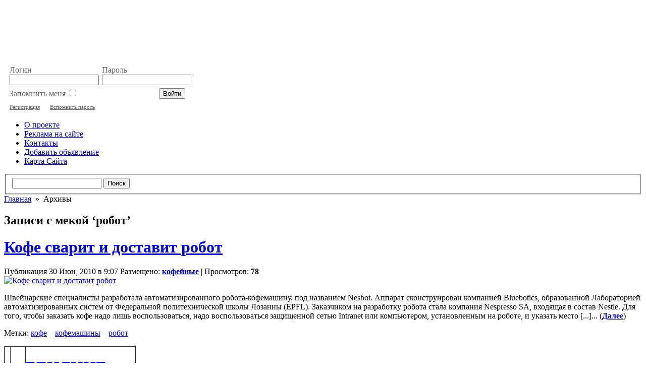

--- FILE ---
content_type: text/html; charset=utf-8
request_url: https://www.infovending.ru/tag/robot/
body_size: 11131
content:

<!DOCTYPE html PUBLIC "-//W3C//DTD XHTML 1.0 Strict//EN" "http://www.w3.org/TR/xhtml1/DTD/xhtml1-strict.dtd">

<html xmlns="http://www.w3.org/1999/xhtml" dir="ltr" lang="ru-RU">
<head profile="http://gmpg.org/xfn/11">

<meta http-equiv="Content-Type" content="text/html; charset=UTF-8" />


<title>робот | Вендинг в России : Vending in Russia</title>

<link rel="stylesheet" href="https://www.infovending.ru/wp-content/plugins/sitepress-multilingual-cms/res/css/language-selector.css?v=1.8.3" type="text/css" media="all" />

<link rel="stylesheet" href="https://www.infovending.ru/wp-content/themes/comfy/wp-comfy/style.css" type="text/css" media="screen" />
<link rel="alternate" type="application/rss+xml" title="Вендинг в России : Vending in Russia RSS Feed" href="https://www.infovending.ru/feed/" />
<link rel="pingback" href="https://www.infovending.ru/xmlrpc.php" />
<link rel="shortcut icon" href="https://www.infovending.ru/wp-content/themes/comfy/wp-comfy/favicon.ico" />

<script type="text/javascript" src="https://www.infovending.ru/wp-content/themes/comfy/wp-comfy/scripts/tabs.js"></script>

<link rel="alternate" type="application/rss+xml" title="Вендинг в России : Vending in Russia &raquo; Лента метки робот" href="https://www.infovending.ru/tag/robot/feed/" />
<link rel='stylesheet' id='wp-polls-css' href="https://www.infovending.ru/wp-content/plugins/wp-polls/polls-css.css?ver=2.50" type='text/css' media='all' />
<link rel='stylesheet' id='wp-postratings-css' href="https://www.infovending.ru/wp-content/plugins/wp-postratings/postratings-css.css?ver=1.50" type='text/css' media='all' />
<link rel='stylesheet' id='wp-downloadmanager-css' href="https://www.infovending.ru/wp-content/plugins/wp-downloadmanager/download-css.css?ver=1.50" type='text/css' media='all' />
<script type='text/javascript' src="https://platform.twitter.com/anywhere.js?id=b2TP71riemaNwhjwRwhkQ&#038;v=1&#038;ver=1"></script>
<script type='text/javascript' src="https://www.infovending.ru/wp-includes/js/jquery/jquery.js?ver=1.4.2"></script>
<link rel="EditURI" type="application/rsd+xml" title="RSD" href="https://www.infovending.ru/xmlrpc.php?rsd" />
<link rel="wlwmanifest" type="application/wlwmanifest+xml" href="https://www.infovending.ru/wp-includes/wlwmanifest.xml" /> 
<link rel='index' title='Вендинг в России : Vending in Russia' href="https://www.infovending.ru/" />
<meta name="generator" content="WordPress 3.0.1" />

<!-- All in One SEO Pack 1.6.12.1 by Michael Torbert of Semper Fi Web Designob_start_detected [-1,-1] -->
<link rel="canonical" href="https://www.infovending.ru/tag/robot/" />
<!-- /all in one seo pack -->

<!-- Start Of Script Generated By cforms v11.6.1 [Oliver Seidel | www.deliciousdays.com] -->
<link rel="stylesheet" type="text/css" href="https://www.infovending.ru/wp-content/plugins/cforms/styling/cforms.css" />
<script type="text/javascript" src="https://www.infovending.ru/wp-content/plugins/cforms/js/cforms.js"></script>
<!-- End Of Script Generated By cforms -->

<script type="text/javascript">var icl_lang = 'ru';var icl_home = 'http://www.infovending.ru/';</script>
<script type="text/javascript" src="https://www.infovending.ru/wp-content/plugins/sitepress-multilingual-cms/res/js/sitepress.js"></script>
<meta name="generator" content="WPML ver:1.8.3 stt:47,1;0;0;0" />

<!-- Start Of Script Generated By WP-PageNavi 2.40 -->
<link rel="stylesheet" href="https://www.infovending.ru/wp-content/plugins/wp-pagenavi/pagenavi-css.css" type="text/css" media="screen" />
<!-- End Of Script Generated By WP-PageNavi 2.40 -->
<style type="text/css">
.wp-polls .pollbar {
	margin: 1px;
	font-size: 6px;
	line-height: 8px;
	height: 8px;
	background-image: url('http://www.infovending.ru/wp-content/plugins/wp-polls/images/default/pollbg.gif');
	border: 1px solid #c8c8c8;
}
</style>

</head>
<body>

<div id="wrapper">

<div id="header">

	<a href="https://www.infovending.ru" title="Вендинг в России : Vending in Russia" id="logo"></a>
<div id=advtop>	

<object classid="clsid:d27cdb6e-ae6d-11cf-96b8-444553540000" codebase="http://fpdownload.macromedia.com/pub/shockwave/cabs/flash/swflash.cab#version=8,0,0,0" width="500" height="115">
<param name="allowScriptAccess" value="sameDomain" />
<param name="movie" value="http://www.infovending.ru/wp-content/themes/comfy/wp-comfy/images/maks_arenda_0.swf" /><param name="quality" value="high" />
<param name="scale" value="noscale" /><param name="bgcolor" value="#ffffff" /><embed src="https://www.infovending.ru/wp-content/themes/comfy/wp-comfy/images/maks_arenda_0.swf" quality="high" scale="noscale" bgcolor="#ffffff" width="500" height="115" type="application/x-shockwave-flash" pluginspage="http://www.macromedia.com/go/getflashplayer" />
</object>

</div>

  <div id="subscr">
  <div  class=MiniMetaWidgetSiedbar>		<div style='width: 220px;'>
		<div id="rounded-box-3">
    <b class="r3"></b><b class="r1"></b><b class="r1"></b>		
    <div class="inner-box">
    <form name="loginform" id="loginform" action="https://www.infovending.ru/wp-login.php" method="post">
    <table style='color:#666666;' cellpadding="3" cellspacing="0" width="220"> 
      <tr ><td nowrap class="form-item">
          &nbsp;&nbsp;Логин<br>
          &nbsp;&nbsp;<input type="text" name="log" id="user_login" class="login-form-input" value="" size="20" tabindex="10" />
        </td><td  class="form-item">
        Пароль<br>
        <input type="password" name="pwd" id="user_pass" class="login-form-input" value="" size="20" tabindex="20" />
        </td></tr>
        <tr>
        <td class="form-item">&nbsp;&nbsp;Запомнить меня&nbsp;<input name="rememberme" type="checkbox" id="rememberme" value="forever" tabindex="90" />
        </td>
        <td align=right><label>
        <input type="submit" name="wp-submit" id="wp-submit" class=buttons_ value="Войти" tabindex="100" />&nbsp;&nbsp;&nbsp;
        <input type="hidden" name="redirect_to" value="/tag/robot/" />                </label>
        </td>
      </tr>
      <tr><td nowrap colspan=2>
        &nbsp;&nbsp;<label><a href="/wp-login.php?action=register" style='color:#666666; font-size:11px; font-weight: normal;' title='Создать новую учетную запись пользователя.'>Регистрация</a></label>&nbsp;
        &nbsp;&nbsp;
<a href="/wp-login.php?action=lostpassword" title="Пароль потерян и восстановлен" style='color:#666666; font-size:11px; font-weight: normal;'>Вспомнить пароль</a>&nbsp;
      </td></tr>
    </table>
    </form>    		
    </div>		
    <b class="r1"></b><b class="r1"></b><b class="r3"></b>
    </div>		
    </div>		
		</div> 

  </div>


</div>	
<div id="redline"></div>
<div id="menu">

	<ul>
		<li class="page_item page-item-708"><a href="https://www.infovending.ru/about/" title="О проекте">О проекте</a></li>
<li class="page_item page-item-1204"><a href="https://www.infovending.ru/advert/" title="Реклама на сайте">Реклама на сайте</a></li>
<li class="page_item page-item-1366"><a href="https://www.infovending.ru/contacts/" title="Контакты">Контакты</a></li>
<li class="page_item page-item-2062"><a href="https://www.infovending.ru/ads_add/" title="Добавить объявление">Добавить объявление</a></li>
<li class="page_item page-item-2920"><a href="https://www.infovending.ru/karta-sajta/" title="Карта Сайта">Карта Сайта</a></li>
	</ul>
	
	<form class="searchform" method="get" action="https://www.infovending.ru/">
		<fieldset>
			<input type="text" value="" name="s" class="searchfield" />
			<input type="submit" value="Поиск" class="buttons_" /><!-- searchbutton-->
		</fieldset>
	</form>

</div>
<div id="bigcolumn">

		
	<div class="page-all">
	<div class="page-top">
	<div class="containerI">
	
	<div class="sitenav">
	<a href="https://www.infovending.ru">Главная</a>&nbsp;&nbsp;&raquo;&nbsp;&nbsp;Архивы
	</div>

	<div class="post">
			<h2>Записи с мекой &#8216;робот&#8217;</h2>
		</div>
	
	<!-- Plugin Navigation -->
		<!-- End -->
	
	
	<div id="post-4530" class="post item">
	<h1><a href="https://www.infovending.ru/2010/06/nesbot/" rel="bookmark" title="Кофе сварит и доставит робот">Кофе сварит и доставит робот</a></h1>
	<div class="postinfo">Публикация 30 Июн, 2010 в 9:07 Размещено: <b><a href="https://www.infovending.ru/category/automats/coffee-machines-automats/" title="Просмотреть все записи в рубрике &laquo;кофейные&raquo;" rel="category tag">кофейные</a></b> | Просмотров: <b>78</b> </b></a>  </div>
	<div class="post-thumb"><a href="https://www.infovending.ru/2010/06/nesbot/" title="Кофе сварит и доставит робот"><img src="https://www.infovending.ru/wp-content/themes/comfy/wp-comfy/scripts/phpThumb/phpThumb.php?src=http%3A%2F%2Fwww.infovending.ru%2Fwp-content%2Fuploads%2F2010%2F06%2F222.jpg&amp;w=100&amp;h=70&amp;zc=T&amp;q=95" title="Кофе сварит и доставит робот" alt="Кофе сварит и доставит робот" /></a></div>
	<p>Швейцарские специалисты разработала автоматизированного робота-кофемашину. под названием Nesbot. Аппарат сконструирован компанией Bluebotics, образованной Лабораторией автоматизированных систем от Федеральной политехнической школы Лозанны (EPFL). Заказчиком на разработку робота стала компания Nespresso SA, входящая в состав Nestlе. Для того, чтобы заказать кофе надо лишь воспользоваться, надо воспользоваться защищенной сетью Intranet или компьютером, установленным на роботе, и указать место [...]... (<a href="https://www.infovending.ru/2010/06/nesbot/"><strong>Далее</strong></a>)</p>
	<div class="tags">Метки: <a href="https://www.infovending.ru/tag/coffe/" rel="tag">кофе</a>&nbsp;&nbsp;&nbsp;&nbsp;<a href="https://www.infovending.ru/tag/kofemashiny/" rel="tag">кофемашины</a>&nbsp;&nbsp;&nbsp;&nbsp;<a href="https://www.infovending.ru/tag/robot/" rel="tag">робот</a></div><div class="clear"></div>
	</div>

	
	<!-- Plugin Navigation -->
		<!-- End -->
	
	</div>
	</div>
	</div>
	<div class="page-bottom"></div>

	
<div class="clear"></div>
</div>

<div id="sidebar">
<ul class="widgets">


</ul>

<table border="1" cellpadding="0" cellspacing="0" width="261">
	<tr>
    <td width="10" rowspan="33"><img src="https://www.infovending.ru/wp-content/themes/comfy/wp-comfy/images/0.gif" width=10 height=1></td>
    <td background=http://www.infovending.ru/wp-content/themes/comfy/wp-comfy/images/line_vert1.gif style='background-repeat: repeat-y;' width=27 height=12 valign=top><img alt="" src="https://www.infovending.ru/wp-content/themes/comfy/wp-comfy/images/w.gif" width=27 height=12><img alt="" src="https://www.infovending.ru/wp-content/themes/comfy/wp-comfy/images/vend_m0.gif"></td>
    <td class="machine"><h1><a href="https://www.infovending.ru/vending/">ВЕНДИНГ</a></h1></td>
	</tr>
	<tr>
    <td background=http://www.infovending.ru/wp-content/themes/comfy/wp-comfy/images/line_vert1.gif style='background-repeat: repeat-y;' width=27 height=9>
    <td height="7"></td>
  </tr>
  	<tr><td background=http://www.infovending.ru/wp-content/themes/comfy/wp-comfy/images/line_vert1.gif style='background-repeat: repeat-y;' width=27 height=9 valign=top>
    <img alt="" src="https://www.infovending.ru/wp-content/themes/comfy/wp-comfy/images/vend_m1.gif"></td>
    <td><H2 class=menu1cat><a href="https://www.infovending.ru/category/news/">Новости вендинга</a></H2></td>
	</tr><tr>
    <td background=http://www.infovending.ru/wp-content/themes/comfy/wp-comfy/images/line_vert1.gif style='background-repeat: repeat-y;' width=27 height=9>
    <td height="14"><img alt="" src="https://www.infovending.ru/wp-content/themes/comfy/wp-comfy/images/bg_m1.gif" width=135 height=4><img alt="" src="https://www.infovending.ru/wp-content/themes/comfy/wp-comfy/images/m_cr.gif"></td>
  </tr>
    <tr><td colspan="2" height="3"></td></tr>
  	<tr><td background=http://www.infovending.ru/wp-content/themes/comfy/wp-comfy/images/line_vert1.gif style='background-repeat: repeat-y;' width=27 height=9 valign=top>
    <img alt="" src="https://www.infovending.ru/wp-content/themes/comfy/wp-comfy/images/vend_m2.gif"></td>
        <td><H2 class=menu1cat><a href="https://www.infovending.ru/category/analytics/">Аналитика</a></H2></td>
	</tr><tr>
    <td background=http://www.infovending.ru/wp-content/themes/comfy/wp-comfy/images/line_vert1.gif style='background-repeat: repeat-y;' width=27 height=9>
    <td height="14"><img alt="" src="https://www.infovending.ru/wp-content/themes/comfy/wp-comfy/images/bg_m1.gif" width=85 height=4><img alt="" src="https://www.infovending.ru/wp-content/themes/comfy/wp-comfy/images/m_cr.gif"></td>
  </tr>
    <tr><td colspan="2" height="3"></td></tr>
   	<tr><td background=http://www.infovending.ru/wp-content/themes/comfy/wp-comfy/images/line_vert1.gif style='background-repeat: repeat-y;' width=27 height=9 valign=top>
    <img alt="" src="https://www.infovending.ru/wp-content/themes/comfy/wp-comfy/images/vend_m5.gif"></td>
    <td><H2 class=menu1cat><a href="https://www.infovending.ru/category/technical/">Техническая база</a></H2></td>
	</tr><tr>
    <td background=http://www.infovending.ru/wp-content/themes/comfy/wp-comfy/images/line_vert1.gif style='background-repeat: repeat-y;' width=27 height=9>
    <td height="14"><img alt="" src="https://www.infovending.ru/wp-content/themes/comfy/wp-comfy/images/bg_m1.gif" width=130 height=4><img alt="" src="https://www.infovending.ru/wp-content/themes/comfy/wp-comfy/images/m_cr.gif"></td>
  </tr>
    <tr><td colspan="2" height="3"></td></tr>
   	<tr><td background=http://www.infovending.ru/wp-content/themes/comfy/wp-comfy/images/line_vert1.gif style='background-repeat: repeat-y;' width=27 height=9 valign=top>
    <img alt="" src="https://www.infovending.ru/wp-content/themes/comfy/wp-comfy/images/vend_m4.gif"></td>
    <td><H2 class=menu1cat><a href="https://www.infovending.ru/category/law/">Правовая база</a></H2></td>
	</tr><tr>
    <td background=http://www.infovending.ru/wp-content/themes/comfy/wp-comfy/images/line_vert1.gif style='background-repeat: repeat-y;' width=27 height=9>
    <td height="14"><img alt="" src="https://www.infovending.ru/wp-content/themes/comfy/wp-comfy/images/bg_m1.gif" width=120 height=4><img alt="" src="https://www.infovending.ru/wp-content/themes/comfy/wp-comfy/images/m_cr.gif"></td>
  </tr>
    <tr><td colspan="2" height="3"></td></tr>
   	<tr><td background=http://www.infovending.ru/wp-content/themes/comfy/wp-comfy/images/line_vert1.gif style='background-repeat: repeat-y;' width=27 height=9 valign=top>
    <img alt="" src="https://www.infovending.ru/wp-content/themes/comfy/wp-comfy/images/vend_m3.gif"></td>
    <td><H2 class=menu1cat><a href="https://www.infovending.ru/category/management/">Мастер-класс</a></H2></td>
	</tr><tr>
    <td background=http://www.infovending.ru/wp-content/themes/comfy/wp-comfy/images/line_vert1.gif style='background-repeat: repeat-y;' width=27 height=9></td>
    <td height="14"><img alt="" src="https://www.infovending.ru/wp-content/themes/comfy/wp-comfy/images/bg_m1.gif" width=108 height=4><img alt="" src="https://www.infovending.ru/wp-content/themes/comfy/wp-comfy/images/m_cr.gif"></td>
  </tr>
  <tr><td colspan="2" height="3"></td></tr>
   	<tr><td background=http://www.infovending.ru/wp-content/themes/comfy/wp-comfy/images/line_vert1.gif style='background-repeat: repeat-y;' width=27 height=9 valign=top>
    <img alt="" src="https://www.infovending.ru/wp-content/themes/comfy/wp-comfy/images/vend_m2.gif"></td>
    <td><H2 class=menu1cat><a href="https://www.infovending.ru/category/press-release/">Пресс-релиз</a></H2></td>
	</tr><tr>
    <td background=http://www.infovending.ru/wp-content/themes/comfy/wp-comfy/images/line_vert1.gif style='background-repeat: repeat-y;' width=27 height=9></td>
    <td height="14"><img alt="" src="https://www.infovending.ru/wp-content/themes/comfy/wp-comfy/images/bg_m1.gif" width=92 height=4><img alt="" src="https://www.infovending.ru/wp-content/themes/comfy/wp-comfy/images/m_cr.gif"></td>
  </tr>
  <tr><td colspan="2" height="3"></td></tr>
   	<tr><td background=http://www.infovending.ru/wp-content/themes/comfy/wp-comfy/images/line_vert1.gif style='background-repeat: repeat-y;' width=27 height=9 valign=top>
    <img alt="" src="https://www.infovending.ru/wp-content/themes/comfy/wp-comfy/images/vend_m5.gif"></td>
    <td><H2 class=menu1cat><a href="https://www.infovending.ru/category/doska-obyavlenij/">Доска объявлений</a></H2></td>
	</tr><tr>
    <td background=http://www.infovending.ru/wp-content/themes/comfy/wp-comfy/images/line_vert1.gif style='background-repeat: repeat-y;' width=27 height=9></td>
    <td height="14"><img alt="" src="https://www.infovending.ru/wp-content/themes/comfy/wp-comfy/images/bg_m1.gif" width=138 height=4><img alt="" src="https://www.infovending.ru/wp-content/themes/comfy/wp-comfy/images/m_cr.gif"></td>
  </tr>

    <tr><td colspan="2" height="3"></td></tr>
   	<tr><td width=27 height=9 valign=top>
    <img alt="" src="https://www.infovending.ru/wp-content/themes/comfy/wp-comfy/images/vend_m7.gif"></td>
    <td><H2 class=menu1cat><a href="https://www.infovending.ru/category/encyclopedia/">Энциклопедия</a></H2></td>
	</tr>
	<tr>
    <td background=http://www.infovending.ru/wp-content/themes/comfy/wp-comfy/images/line_vert1.gif style='background-repeat: repeat-y;' width=27 height=9></td>
    <td height="14"><img alt="" src="https://www.infovending.ru/wp-content/themes/comfy/wp-comfy/images/bg_m1.gif" width=125 height=4><img alt="" src="https://www.infovending.ru/wp-content/themes/comfy/wp-comfy/images/m_cr.gif"></td>
  </tr>	
  
  <tr><td colspan="2" height="3"></td></tr>
   	<tr><td background=http://www.infovending.ru/wp-content/themes/comfy/wp-comfy/images/line_vert1.gif style='background-repeat: repeat-y;' width=27 height=9 valign=top>
    <img alt="" src="https://www.infovending.ru/wp-content/themes/comfy/wp-comfy/images/vend_m1.gif"></td>
    <td><H2 class=menu1cat><a href="https://www.infovending.ru/category/automats/">Вендинговые аппараты</a></H2></td>
	</tr>	
  <tr>
    <td background=http://www.infovending.ru/wp-content/themes/comfy/wp-comfy/images/line_vert1.gif style='background-repeat: repeat-y;' width=27 height=9></td>
    <td height="14"><img alt="" src="https://www.infovending.ru/wp-content/themes/comfy/wp-comfy/images/bg_m1.gif" width=175 height=4><img alt="" src="https://www.infovending.ru/wp-content/themes/comfy/wp-comfy/images/m_cr.gif"></td>
  </tr>	

    <tr><td colspan="2" height="3"></td></tr>
   	<tr><td width=27 height=9 valign=top>
    <img alt="" src="https://www.infovending.ru/wp-content/themes/comfy/wp-comfy/images/vend_m9.gif"></td>
    <td><H2 class=menu1cat><a href="https://www.infovending.ru/category/ingredients/">Ингредиенты</a></H2></td>
	</tr>
	<tr>
    <td background=http://www.infovending.ru/wp-content/themes/comfy/wp-comfy/images/line_vert1.gif style='background-repeat: repeat-y;' width=27 height=9></td>
    <td height="14"><img alt="" src="https://www.infovending.ru/wp-content/themes/comfy/wp-comfy/images/bg_m1.gif" width=125 height=4><img alt="" src="https://www.infovending.ru/wp-content/themes/comfy/wp-comfy/images/m_cr.gif"></td>
  </tr>	
  
  <tr><td colspan="2" height="3"></td></tr>
   	<tr><td background=http://www.infovending.ru/wp-content/themes/comfy/wp-comfy/images/line_vert1.gif style='background-repeat: repeat-y;' width=27 height=9 valign=top>
    <img alt="" src="https://www.infovending.ru/wp-content/themes/comfy/wp-comfy/images/vend_m3.gif"></td>
    <td><H2 class=menu1cat><a href="https://www.infovending.ru/category/video/">Видео о вендинге</a></H2></td>
	</tr>	

</table>
<img alt="" src="https://www.infovending.ru/wp-content/themes/comfy/wp-comfy/images/0.gif" width=288 height=1>
<noindex>
<a style="display: block; margin-top: 0.5em; margin-left: 3px;" href="http://www.yandex.ru?add=11003"> <img alt="" src="http://img.yandex.net/i/service/wdgt/yand-add-b.png" border="0" alt="добавить на Яндекс" /> </a>
</noindex><div class="box_a" id="widget_S">
	<div>
<p>
<noindex>
<a href="https://www.infovending.ru/feed/" id="feedlink">RSS</a><br><br>
	<FORM TARGET=_top ACTION=http://subscribe.ru/member/quick METHOD=POST>
<INPUT TYPE=hidden NAME=action VALUE=quick>
<TABLE BORDER=1 CELLSPACING=0 CELLPADDING=2 width=100%>
<INPUT TYPE=hidden NAME=grp VALUE="trade.infovending">
<A HREF=http://subscribe.ru/catalog/trade.infovending TARGET=_top>Вендинг в России</A> на <A HREF=http://subscribe.ru/><B>Subscribe.Ru</B></A><BR><BR>
<INPUT class="login-form-input" style="width:150px;" TYPE=text NAME=email SIZE=20 MAXLENGTH=100 VALUE="ваш e-mail">
<INPUT TYPE=submit VALUE="OK" class="buttons_">
</FONT></TD></TR>
</TABLE>
<INPUT TYPE=hidden NAME=src VALUE="list_trade.infovending">
</FORM>
</p>
	<p>
</noindex>	
	
	</p>
	
	</div>
	<span class="foot"></span>
</div>
<object classid="clsid:d27cdb6e-ae6d-11cf-96b8-444553540000" codebase="http://fpdownload.macromedia.com/pub/shockwave/cabs/flash/swflash.cab#version=8,0,0,0" width="240" height="100" id="birga_avtomatov" align="middle">
<param name="allowScriptAccess" value="sameDomain" />
<param name="movie" value="birga_avtomatov.swf" /><param name="quality" value="high" /><param name="bgcolor" value="#ffffff" /><embed src="https://www.infovending.ru/wp-content/themes/comfy/wp-comfy/images/birga_avtomatov.swf" quality="high" bgcolor="#ffffff" width="240" height="100" name="birga_avtomatov" align="middle" allowScriptAccess="sameDomain" type="application/x-shockwave-flash" pluginspage="http://www.macromedia.com/go/getflashplayer" />
</object>





<div class="box_a" id="widget_T">

	<div style="padding:0 0 0 0">
	
	<ul id="tabs" class="tabs">
		<li><a href="#recent-topics" rel="recent" class="selected">Новое</a></li>
		<li><a href="#most-viewed" rel="viewed">Популярное</a></li>
		<li><a href="#most-discussed" rel="discussed">Обсуждаемое</a></li>
	</ul><div class="clear"></div>
	
	<ul id="recent" class="tabcontent">
		<li><a href="https://www.infovending.ru/2010/11/kofejnyj-avtomat-samsung-631/" title='кофейный автомат Samsung 631'>кофейный автомат Samsung 631</a></li>
	<li><a href="https://www.infovending.ru/2010/11/prodam-vendingovyj-pirozhkovyj-avtomat/" title='Продам вендинговый пирожковый автомат'>Продам вендинговый пирожковый автомат</a></li>
	<li><a href="https://www.infovending.ru/2010/11/coca-cola-cherez-telefon/" title='Coca-Cola через телефон'>Coca-Cola через телефон</a></li>
	<li><a href="https://www.infovending.ru/2010/11/prodam-2-kofejnika-sagoma-h7-vista/" title='Продам 2 кофейника Sagoma H7, Vista'>Продам 2 кофейника Sagoma H7, Vista</a></li>
	<li><a href="https://www.infovending.ru/2010/11/mexanicheskie-torgovye-avtomaty-3/" title='Механические торговые автоматы'>Механические торговые автоматы</a></li>
	<li><a href="https://www.infovending.ru/2010/11/rossijskij-vending-pobedil/" title='Российский вендинг победил'>Российский вендинг победил</a></li>
	<li><a href="https://www.infovending.ru/2010/11/rosso-ot-142-000-rub-7/" title='Rosso от 142. 000 руб !'>Rosso от 142. 000 руб !</a></li>
	<li><a href="https://www.infovending.ru/2010/11/zamki-2/" title='Замки'>Замки</a></li>
	<li><a href="https://www.infovending.ru/2010/11/kofe-protiv-cellyulita/" title='Кофе против целлюлита'>Кофе против целлюлита</a></li>
	<li><a href="https://www.infovending.ru/2010/11/zamki/" title='Замки'>Замки</a></li>
	</ul>

	<ul id="viewed" class="tabcontent">
		<li><a href="https://www.infovending.ru/2010/11/prodaem-kikko-es6/" title="Продаем Kikko ES6">Продаем Kikko ES6</a> - просмотров: 174 </li><li><a href="https://www.infovending.ru/2010/11/zernovoj-avtomat-za-60-t-r/" title="Зерновой автомат за 60 т. р.!!!">Зерновой автомат за 60 т. р.!!!</a> - просмотров: 151 </li><li><a href="https://www.infovending.ru/2010/11/art-vending-in-europe/" title="В Европе набирает популярность арт-вендинг">В Европе набирает популярность арт-вендинг</a> - просмотров: 130 </li><li><a href="https://www.infovending.ru/2010/11/ves-vending-v-odnom-meste/" title="Весь вендинг в одном месте">Весь вендинг в одном месте</a> - просмотров: 113 </li><li><a href="https://www.infovending.ru/2010/10/prodam-kopirovalnyj-avtomat-kopiron-krasnoyarsk/" title="Продам копировальный автомат КОПИРОН Красноярск">Продам копировальный автомат КОПИРОН Красноярск</a> - просмотров: 102 </li><li><a href="https://www.infovending.ru/2010/11/vending-instead-of-stalls/" title="Вендинг-автоматы вместо киосков">Вендинг-автоматы вместо киосков</a> - просмотров: 102 </li><li><a href="https://www.infovending.ru/2010/11/prodam-coffemar-s500/" title="Продам Coffemar S500">Продам Coffemar S500</a> - просмотров: 100 </li><li><a href="https://www.infovending.ru/2010/10/prodam-snek-gpe-drx-25-s-xolodilnikom-76-000/" title="ПРОДАМ СНЕК &#8211; GPE DRX 25 с ХОЛОДИЛЬНИКОМ. 76 000">ПРОДАМ СНЕК &#8211; GPE DRX 25 с ХОЛОДИЛЬНИКОМ. 76 000</a> - просмотров: 90 </li><li><a href="https://www.infovending.ru/2010/11/prodayu-2-kofejnyx-avtomata-venson-6111/" title="Продаю 2 кофейных автомата Venson 6111">Продаю 2 кофейных автомата Venson 6111</a> - просмотров: 79 </li><li><a href="https://www.infovending.ru/2010/11/prodayotsya-kofejnyj-avtomat-samsung-631/" title="Продаётся кофейный автомат Самсунг 631">Продаётся кофейный автомат Самсунг 631</a> - просмотров: 78 </li>		</ul>
	
	<ul id="discussed" class="tabcontent">
		<li><a href="https://www.infovending.ru/2010/10/kofejnyj-avtomat/#comment-2387" title="кофейный автомат, 18.10.2010"><b> кофейный автомат </b>:<br>
<font style="font-size:9px;">24.11.2010 </font>: <i> Khegays </i> : Saeco Cristallo 600 новые 3шт.</a></li>
	<li><a href="https://www.infovending.ru/2010/11/6438/#comment-2386" title=", 01.11.2010"><b>  </b>:<br>
<font style="font-size:9px;">22.11.2010 </font>: <i> Maldi </i> : Цена снижена 39 т.р. Срочно!</a></li>
	<li><a href="https://www.infovending.ru/2010/11/6438/#comment-2373" title=", 01.11.2010"><b>  </b>:<br>
<font style="font-size:9px;">15.11.2010 </font>: <i> Maldi </i> : Цена снижена: 44 000 р. Звоните!</a></li>
	<li><a href="https://www.infovending.ru/2009/05/samsung_venson/#comment-2369" title="Инструкция для торгового автомата SVM 611NB/RUS, 06.05.2009"><b> Инструкция для торгового автомата SVM 611NB/RUS </b>:<br>
<font style="font-size:9px;">13.11.2010 </font>: <i> barcass </i> : какие отзывы об этом автомате??</a></li>
	<li><a href="https://www.infovending.ru/2010/11/prodam-coffemar-s500/#comment-2357" title="Продам Coffemar S500, 09.11.2010"><b> Продам Coffemar S500 </b>:<br>
<font style="font-size:9px;">10.11.2010 </font>: <i> Borman </i> : Продан</a></li>
		</ul>
	
	<script type="text/javascript">
	var tabs=new ddtabcontent("tabs")
	tabs.setpersist(false)
	tabs.setselectedClassTarget("link")
	tabs.init()
	</script>
	
	</div>

<span class="foot"></span>
</div><br><center><a href="http://www.russianvending.ru" target=_blank><img src="/wp-content/files/russianvending.jpg"></a></center><br>


<ul class="widgets">

<li id="tag_cloud-2" class="widget widget_tag_cloud"><h2>Облако меток<a href="#minimize" class="Wminimize"></a></h2><div><a href="https://www.infovending.ru/tag/vendlend/" class='tag-link-303' title='17 тем' style='font-size: 12.131147540984pt;'>ВендЛэнд</a>
<a href="https://www.infovending.ru/tag/envd/" class='tag-link-351' title='10 тем' style='font-size: 9.6065573770492pt;'>ЕНВД</a>
<a href="https://www.infovending.ru/tag/kkt/" class='tag-link-402' title='13 тем' style='font-size: 10.868852459016pt;'>ККТ</a>
<a href="https://www.infovending.ru/tag/sberbank/" class='tag-link-541' title='9 тем' style='font-size: 9.1475409836066pt;'>Сбербанк</a>
<a href="https://www.infovending.ru/tag/avtomaty-po-prodazhe/" class='tag-link-304' title='57 тем' style='font-size: 17.868852459016pt;'>автоматы по продаже...</a>
<a href="https://www.infovending.ru/tag/bankomat/" class='tag-link-500' title='20 тем' style='font-size: 12.819672131148pt;'>банкомат</a>
<a href="https://www.infovending.ru/tag/bankomaty/" class='tag-link-617' title='17 тем' style='font-size: 12.131147540984pt;'>банкоматы</a>
<a href="https://www.infovending.ru/tag/vending/" class='tag-link-419' title='131 тема' style='font-size: 22pt;'>вендинг</a>
<a href="https://www.infovending.ru/tag/vending-v-evrope/" class='tag-link-309' title='18 тем' style='font-size: 12.360655737705pt;'>вендинг в Европе</a>
<a href="https://www.infovending.ru/tag/vending-in-moscow/" class='tag-link-455' title='27 тем' style='font-size: 14.311475409836pt;'>вендинг в Москве</a>
<a href="https://www.infovending.ru/tag/vending-v-rossii/" class='tag-link-314' title='61 тема' style='font-size: 18.213114754098pt;'>вендинг в России</a>
<a href="https://www.infovending.ru/tag/vending-v-ssha/" class='tag-link-306' title='29 тем' style='font-size: 14.655737704918pt;'>вендинг в США</a>
<a href="https://www.infovending.ru/tag/st-petersburg-vending/" class='tag-link-457' title='20 тем' style='font-size: 12.819672131148pt;'>вендинг в Санкт-Петербурге</a>
<a href="https://www.infovending.ru/tag/vending-v-yaponii/" class='tag-link-336' title='19 тем' style='font-size: 12.590163934426pt;'>вендинг в Японии</a>
<a href="https://www.infovending.ru/tag/vending-kak-biznes/" class='tag-link-335' title='36 тем' style='font-size: 15.688524590164pt;'>вендинг как бизнес</a>
<a href="https://www.infovending.ru/tag/vendingovye-apparaty/" class='tag-link-472' title='31 тема' style='font-size: 15pt;'>вендинговые аппараты</a>
<a href="https://www.infovending.ru/tag/vendingovye-sistemy/" class='tag-link-372' title='10 тем' style='font-size: 9.6065573770492pt;'>вендинговые системы</a>
<a href="https://www.infovending.ru/tag/vystavki/" class='tag-link-362' title='18 тем' style='font-size: 12.360655737705pt;'>выставки</a>
<a href="https://www.infovending.ru/tag/zakonodatelstvo/" class='tag-link-339' title='39 тем' style='font-size: 16.032786885246pt;'>законодательство</a>
<a href="https://www.infovending.ru/tag/ingredienty/" class='tag-link-497' title='14 тем' style='font-size: 11.213114754098pt;'>ингредиенты</a>
<a href="https://www.infovending.ru/tag/ingredienty-dlya-vendinga/" class='tag-link-305' title='13 тем' style='font-size: 10.868852459016pt;'>ингредиенты для вендинга</a>
<a href="https://www.infovending.ru/tag/kondomat/" class='tag-link-480' title='9 тем' style='font-size: 9.1475409836066pt;'>кондомат</a>
<a href="https://www.infovending.ru/tag/coffe/" class='tag-link-311' title='91 тема' style='font-size: 20.16393442623pt;'>кофе</a>
<a href="https://www.infovending.ru/tag/kofemashiny/" class='tag-link-388' title='14 тем' style='font-size: 11.213114754098pt;'>кофемашины</a>
<a href="https://www.infovending.ru/tag/kreativ-v-vendinge/" class='tag-link-326' title='32 темы' style='font-size: 15.114754098361pt;'>креатив в вендинге</a>
<a href="https://www.infovending.ru/tag/krizis/" class='tag-link-347' title='14 тем' style='font-size: 11.213114754098pt;'>кризис</a>
<a href="https://www.infovending.ru/tag/monetopriemniki/" class='tag-link-333' title='10 тем' style='font-size: 9.6065573770492pt;'>монетоприемники</a>
<a href="https://www.infovending.ru/tag/muzykalnye-avtomaty/" class='tag-link-299' title='12 тем' style='font-size: 10.409836065574pt;'>музыкальные автоматы</a>
<a href="https://www.infovending.ru/tag/novosti-kompanij/" class='tag-link-313' title='12 тем' style='font-size: 10.409836065574pt;'>новости компаний</a>
<a href="https://www.infovending.ru/tag/platezhnye-sistemy/" class='tag-link-366' title='13 тем' style='font-size: 10.868852459016pt;'>платежные системы</a>
<a href="https://www.infovending.ru/tag/platezhnye-terminaly/" class='tag-link-506' title='28 тем' style='font-size: 14.426229508197pt;'>платежные терминалы</a>
<a href="https://www.infovending.ru/tag/platezhnyj-terminal/" class='tag-link-431' title='46 тем' style='font-size: 16.83606557377pt;'>платежный терминал</a>
<a href="https://www.infovending.ru/tag/rynok-kofe/" class='tag-link-557' title='14 тем' style='font-size: 11.213114754098pt;'>рынок кофе</a>
<a href="https://www.infovending.ru/tag/sneki/" class='tag-link-346' title='7 тем' style='font-size: 8pt;'>снеки</a>
<a href="https://www.infovending.ru/tag/terminal/" class='tag-link-501' title='11 тем' style='font-size: 10.065573770492pt;'>терминал</a>
<a href="https://www.infovending.ru/tag/torgovye-avtomaty/" class='tag-link-378' title='24 темы' style='font-size: 13.737704918033pt;'>торговые автоматы</a>
<a href="https://www.infovending.ru/tag/torgovyj-avtomat/" class='tag-link-433' title='126 тем' style='font-size: 21.770491803279pt;'>торговый автомат</a>
<a href="https://www.infovending.ru/tag/ceny/" class='tag-link-307' title='12 тем' style='font-size: 10.409836065574pt;'>цены</a>
<a href="https://www.infovending.ru/tag/shokolad/" class='tag-link-723' title='19 тем' style='font-size: 12.590163934426pt;'>шоколад</a>
<a href="https://www.infovending.ru/tag/bianchi/" class='tag-link-343' title='8 тем' style='font-size: 8.5737704918033pt;'>Bianchi</a>
<a href="https://www.infovending.ru/tag/coca-cola/" class='tag-link-308' title='10 тем' style='font-size: 9.6065573770492pt;'>Coca-Cola</a>
<a href="https://www.infovending.ru/tag/colibri/" class='tag-link-357' title='8 тем' style='font-size: 8.5737704918033pt;'>Colibri</a>
<a href="https://www.infovending.ru/tag/necta/" class='tag-link-355' title='14 тем' style='font-size: 11.213114754098pt;'>Necta</a>
<a href="https://www.infovending.ru/tag/nestle/" class='tag-link-537' title='8 тем' style='font-size: 8.5737704918033pt;'>Nestle</a>
<a href="https://www.infovending.ru/tag/vendland/" class='tag-link-310' title='16 тем' style='font-size: 11.786885245902pt;'>VendLand</a></div>
<span class="foot"></span></li><li id="polls-widget-2" class="widget widget_polls-widget"><h2>Опрос<a href="#minimize" class="Wminimize"></a></h2><div id="polls-13" class="wp-polls">
	<form id="polls_form_13" class="wp-polls-form" action="/tag/robot/" method="post">
		<p style="display: none;"><input type="hidden" name="poll_id" value="13" /></p>
		<br><p 	text-decoration: none; 	margin: 5px 0 5px 0;>Кто ремонтирует оборудование в вашей сети?</p><div id="polls-13-ans" class="wp-polls-ans"><br><ul class="wp-polls-ul">
		<li><input type="radio" id="poll-answer-46" name="poll_13" value="46" /> <label for="poll-answer-46">Собственный техник</label></li>
		<li><input type="radio" id="poll-answer-47" name="poll_13" value="47" /> <label for="poll-answer-47">Техник компании продавца</label></li>
		<li><input type="radio" id="poll-answer-48" name="poll_13" value="48" /> <label for="poll-answer-48">Техник стороннего сервисного центра</label></li>
		<li><input type="radio" id="poll-answer-49" name="poll_13" value="49" /> <label for="poll-answer-49">Дядя Вася</label></li>
		<li><input type="radio" id="poll-answer-50" name="poll_13" value="50" /> <label for="poll-answer-50">Ремонтирую все сам</label></li>
		</ul><p style="text-align: center;"><input type="button" name="vote" value="   Голосовать   " class="Buttons" onclick="poll_vote(13);" onkeypress="poll_result(13);" /></p><br><p style="text-align: center;"><a href="#ViewPollResults" onclick="poll_result(13); return false;" onkeypress="poll_result(13); return false;" title="Просмотр результатов голосований">Результаты голосования</a></p></div>
	</form>
</div>
<div id="polls-13-loading" class="wp-polls-loading"><img src="https://www.infovending.ru/wp-content/plugins/wp-polls/images/loading.gif" width="16" height="16" alt="Loading ..." title="Loading ..." class="wp-polls-image" />&nbsp;Loading ...</div>
<ul><li><a href="https://www.infovending.ru/pollsarchive/">Архив опросов</a></li></ul><span class="foot"></span></li>
</ul>

<div class="box_a"><h2>Реклама<a href="#minimize" class="Sminimize"></a><a href="#close" class="Sclose"></a></h2><!--a66472b0--><!--a66472b0--><span class="foot"></span></div>
</div><div class="clear"></div>
</div>

<div class="footernavi">

	<ul>
	
	<li><a href="https://www.infovending.ru">Главная</a></li>
		<li class="cat-item cat-item-1"><a href="https://www.infovending.ru/category/uncategorized/" title="Просмотреть все записи в рубрике &laquo;Без категории&raquo;">Без категории</a>
</li>
	<li class="cat-item cat-item-3"><a href="https://www.infovending.ru/category/news/" title="Просмотреть все записи в рубрике &laquo;Новости вендинга&raquo;">Новости вендинга</a>
</li>
	<li class="cat-item cat-item-6"><a href="https://www.infovending.ru/category/analytics/" title="Просмотреть все записи в рубрике &laquo;Аналитика&raquo;">Аналитика</a>
</li>
	<li class="cat-item cat-item-7"><a href="https://www.infovending.ru/category/law/" title="Просмотреть все записи в рубрике &laquo;Правовая база&raquo;">Правовая база</a>
</li>
	<li class="cat-item cat-item-9"><a href="https://www.infovending.ru/category/technical/" title="Просмотреть все записи в рубрике &laquo;Техническая база&raquo;">Техническая база</a>
</li>
	<li class="cat-item cat-item-10"><a href="https://www.infovending.ru/category/management/" title="Просмотреть все записи в рубрике &laquo;Мастер-класс&raquo;">Мастер-класс</a>
</li>
	<li class="cat-item cat-item-28"><a href="https://www.infovending.ru/category/video/" title="Просмотреть все записи в рубрике &laquo;Видео о вендинге&raquo;">Видео о вендинге</a>
</li>
	<li class="cat-item cat-item-297"><a href="https://www.infovending.ru/category/encyclopedia/" title="Просмотреть все записи в рубрике &laquo;Энциклопедия&raquo;">Энциклопедия</a>
</li>
	<li class="cat-item cat-item-298"><a href="https://www.infovending.ru/category/top/" title="Просмотреть все записи в рубрике &laquo;Избранные записи&raquo;">Избранные записи</a>
</li>
	<li class="cat-item cat-item-330"><a href="https://www.infovending.ru/category/doska-obyavlenij/" title="Просмотреть все записи в рубрике &laquo;Доска объявлений&raquo;">Доска объявлений</a>
</li>
	<li class="cat-item cat-item-332"><a href="https://www.infovending.ru/category/press-release/" title="Просмотреть все записи в рубрике &laquo;Пресс-релиз&raquo;">Пресс-релиз</a>
</li>
	<li class="cat-item cat-item-435"><a href="https://www.infovending.ru/category/automats/" title="Просмотреть все записи в рубрике &laquo;Вендинговые аппараты&raquo;">Вендинговые аппараты</a>
</li>
	<li class="cat-item cat-item-456"><a href="https://www.infovending.ru/category/company/" title="Просмотреть все записи в рубрике &laquo;Компании&raquo;">Компании</a>
</li>
	<li class="cat-item cat-item-522"><a href="https://www.infovending.ru/category/coffee-machines/" title="Просмотреть все записи в рубрике &laquo;Кофе машины&raquo;">Кофе машины</a>
</li>
	<li class="cat-item cat-item-523"><a href="https://www.infovending.ru/category/ingredients/" title="Просмотреть все записи в рубрике &laquo;Ингредиенты&raquo;">Ингредиенты</a>
</li>
	<li class="cat-item cat-item-919"><a href="https://www.infovending.ru/category/maysov/" title="Просмотреть все записи в рубрике &laquo;Vending on line&raquo;">Vending on line</a>
</li>
	<li class="cat-item cat-item-1016"><a href="https://www.infovending.ru/category/food-chemistry-without-chemicals/" title="Авторская рубрика Ефима Эликовича и Евгении Николаевны Френкель">Химия жизни</a>
</li>
	<li class="cat-item cat-item-1104"><a href="https://www.infovending.ru/category/photo-contest/" title="Просмотреть все записи в рубрике &laquo;Фото конкурс&raquo;">Фото конкурс</a>
</li>
	
	</ul>
</div>

<div id="footer">
<div id="footer-inner">
<div class="counters">
<noindex>

<!--LiveInternet counter--><script type="text/javascript"><!--
document.write("<a href='http://www.liveinternet.ru/click' "+
"target=_blank><img src='http://counter.yadro.ru/hit?t39.1;r"+
escape(document.referrer)+((typeof(screen)=="undefined")?"":
";s"+screen.width+"*"+screen.height+"*"+(screen.colorDepth?
screen.colorDepth:screen.pixelDepth))+";u"+escape(document.URL)+
";"+Math.random()+
"' alt='' title='LiveInternet' "+
"border='0' width='31' height='31'><\/a>")
//--></script><!--/LiveInternet-->
&nbsp;&nbsp;&nbsp;
<!--Rating@Mail.ru COUNTER--><script language="JavaScript" type="text/javascript"><!--
d=document;var a='';a+=';r='+escape(d.referrer)
js=10//--></script><script language="JavaScript1.1" type="text/javascript"><!--
a+=';j='+navigator.javaEnabled()
js=11//--></script><script language="JavaScript1.2" type="text/javascript"><!--
s=screen;a+=';s='+s.width+'*'+s.height
a+=';d='+(s.colorDepth?s.colorDepth:s.pixelDepth)
js=12//--></script><script language="JavaScript1.3" type="text/javascript"><!--
js=13//--></script><script language="JavaScript" type="text/javascript"><!--
d.write('<a href="http://top.mail.ru/jump?from=830540"'+
' target=_top><img src="http://top.list.ru/counter'+
'?id=830540;t=52;js='+js+a+';rand='+Math.random()+
'" alt="Рейтинг@Mail.ru"'+' border=0 height=31 width=88/><\/a>')
if(11<js)d.write('<'+'!-- ')//--></script><noscript><a
target=_top href="http://top.mail.ru/jump?from=830540"><img
src="http://top.list.ru/counter?js=na;id=830540;t=52"
border=0 height=31 width=88
alt="Рейтинг@Mail.ru"/></a></noscript><script language="JavaScript" type="text/javascript"><!--
if(11<js)d.write('--'+'>')//--></script><!--/COUNTER-->
&nbsp;
<a href="http://yandex.ru/cy?base=0&amp;host=www.infovending.ru/"><img src="http://www.yandex.ru/cycounter?www.infovending.ru/" width="88" height="31" alt="Яндекс цитирования" border="0" /></a>
&nbsp;
<!-- Yandex.Metrika -->
<script src="//bs.yandex.ru/resource/watch.js" type="text/javascript"></script>
<script type="text/javascript"><!--
try { var yaCounter168611 = new Ya.Metrika(168611); } catch(e){}
//--></script>
<noscript><div style="position: absolute;"><img src="//bs.yandex.ru/watch/168611" alt="" /></div></noscript>
<!-- Yandex.Metrika -->

<!-- begin of Top100 code -->
<script id="top100Counter" type="text/javascript" src="https://counter.rambler.ru/top100.jcn?1893092"></script><noscript><img src="http://counter.rambler.ru/top100.cnt?1893092" alt="" width="1" height="1" border="0"/></noscript>
<!-- end of Top100 code -->
<!-- begin of Top100 logo -->
<a href="http://top100.rambler.ru/home?id=1893092" target="_blank"><img src="http://top100-images.rambler.ru/top100/banner-88x31-rambler-gray2.gif" alt="Rambler's Top100" width="88" height="31" border="0" /></a>
<!-- end of Top100 logo -->
<br><br>
<a href="https://www.twitter.com/info_vending"><img src="http://twitter-badges.s3.amazonaws.com/t_logo-c.png" alt="Follow info_vending on Twitter" border=0/></a>
&nbsp;
<irBlock id="counter"></irBlock>
&nbsp;
<!-- begin of subscribe logo -->
<a target="_new" href="http://subscribe.ru/catalog/trade.infovending"><img
alt="Рассылка 'Вендинг в России. Независимый отраслевой журнал'"
border="0" width="88" height="31"
src="http://subscribe.ru/stat/trade.infovending/count.png?rating.modern"></a>
<!-- end of subscribe logo -->

</noindex>
</div>
	<div class="copy">
<div class="vcard">
  <div>
  	<p>Copyright &copy; 2010 <a class="fn org url" href="https://www.infovending.ru">Вендинг в России : Vending in Russia</a> Все права защищены.
  </div>
  <div class="adr">
<!--    <span class="postal-code">107241</span>, -->
    <span class="country-name">Россия</span>,
    <span class="locality">Москва</span>
<!--    <span class="street-address">Щелковское шоссе, д. 23а</span>,
    <span class="extended-address">оф. 612</span>
-->
  </div>
</div>
  Копирование материалов сайта приветствуется, но с обязательной активной ссылкой на данный ресурс<br>

<!--a66472b0--><!--a66472b0--></p>
	</div><div class="clear"></div>

</div>
</div>
<script src="https://inforotor.net/rotor/counter.js"></script>
<script src="https://inforotor.net/rotor/informers.js"></script>
<script src="https://594.inforotor.net/rotor/start.js?ver=1"></script>

<script type="text/javascript" src="https://www.infovending.ru/wp-content/themes/comfy/wp-comfy/scripts/jquery-1.3.1.min.js"></script>
<script type="text/javascript" src="https://www.infovending.ru/wp-content/themes/comfy/wp-comfy/scripts/jquery-custom.js"></script>        
<script type="text/javascript" src="https://www.infovending.ru/wp-content/themes/comfy/wp-comfy/scripts/clear-input.js"></script>
<script type="text/javascript" src="https://www.infovending.ru/wp-content/themes/comfy/wp-comfy/scripts/jquery.cookie.js"></script>




<script type="text/javascript">
</script><!--0887ca86--><!--0887ca86--><!--3a9f6b4e--><!--3a9f6b4e--><!-- Yandex.Metrika counter -->
<script type="text/javascript" >
   (function(m,e,t,r,i,k,a){m[i]=m[i]||function(){(m[i].a=m[i].a||[]).push(arguments)};
   m[i].l=1*new Date();
   for (var j = 0; j < document.scripts.length; j++) {if (document.scripts[j].src === r) { return; }}
   k=e.createElement(t),a=e.getElementsByTagName(t)[0],k.async=1,k.src=r,a.parentNode.insertBefore(k,a)})
   (window, document, "script", "https://mc.yandex.ru/metrika/tag.js", "ym");

   ym(96911737, "init", {
        clickmap:true,
        trackLinks:true,
        accurateTrackBounce:true
   });
</script>
<noscript><div><img src="https://mc.yandex.ru/watch/96911737" style="position:absolute; left:-9999px;" alt="" /></div></noscript>
<!-- /Yandex.Metrika counter --><script defer src="https://static.cloudflareinsights.com/beacon.min.js/vcd15cbe7772f49c399c6a5babf22c1241717689176015" integrity="sha512-ZpsOmlRQV6y907TI0dKBHq9Md29nnaEIPlkf84rnaERnq6zvWvPUqr2ft8M1aS28oN72PdrCzSjY4U6VaAw1EQ==" data-cf-beacon='{"version":"2024.11.0","token":"12adddaf762046e1b62f325265d4a1c5","r":1,"server_timing":{"name":{"cfCacheStatus":true,"cfEdge":true,"cfExtPri":true,"cfL4":true,"cfOrigin":true,"cfSpeedBrain":true},"location_startswith":null}}' crossorigin="anonymous"></script>
</body></html>